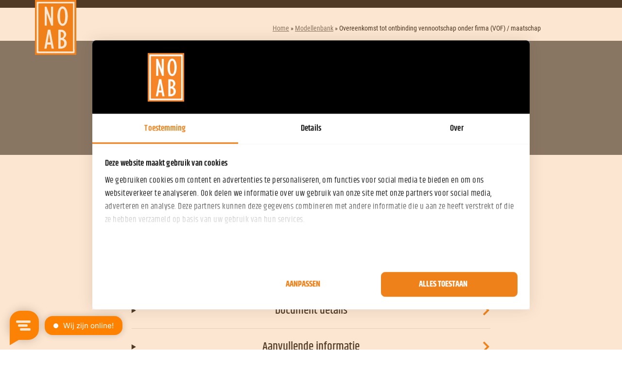

--- FILE ---
content_type: text/html; charset=UTF-8
request_url: https://noab.nl/model/overeenkomst-tot-ontbinding-firma-maatschap/
body_size: 7290
content:
<!DOCTYPE html>
<html lang="nl-NL">
	<head> 
		<!-- Google Tag Manager -->
		<script>(function(w,d,s,l,i){w[l]=w[l]||[];w[l].push({'gtm.start':
		new Date().getTime(),event:'gtm.js'});var f=d.getElementsByTagName(s)[0],
		j=d.createElement(s),dl=l!='dataLayer'?'&l='+l:'';j.async=true;j.src=
		'https://www.googletagmanager.com/gtm.js?id='+i+dl;f.parentNode.insertBefore(j,f);
		})(window,document,'script','dataLayer','GTM-MJFDP99');</script>
		<!-- End Google Tag Manager -->
		<meta charset="UTF-8" />
		<meta name="viewport" content="width=device-width" />
        <meta name="theme-color" content="#EF811B" />
		<meta name='robots' content='index, follow, max-image-preview:large, max-snippet:-1, max-video-preview:-1' />

	<!-- This site is optimized with the Yoast SEO plugin v26.6 - https://yoast.com/wordpress/plugins/seo/ -->
	<title>Overeenkomst tot ontbinding vennootschap onder firma (VOF) / maatschap | NOAB</title>
	<link rel="canonical" href="https://noab.nl/model/overeenkomst-tot-ontbinding-firma-maatschap/" />
	<meta property="og:locale" content="nl_NL" />
	<meta property="og:type" content="article" />
	<meta property="og:title" content="Overeenkomst tot ontbinding vennootschap onder firma (VOF) / maatschap | NOAB" />
	<meta property="og:url" content="https://noab.nl/model/overeenkomst-tot-ontbinding-firma-maatschap/" />
	<meta property="og:site_name" content="NOAB" />
	<meta property="article:publisher" content="https://www.facebook.com/" />
	<meta property="article:modified_time" content="2025-07-23T20:05:05+00:00" />
	<meta name="twitter:card" content="summary_large_image" />
	<meta name="twitter:site" content="@NOAB_NL" />
	<script type="application/ld+json" class="yoast-schema-graph">{"@context":"https://schema.org","@graph":[{"@type":"WebPage","@id":"https://noab.nl/model/overeenkomst-tot-ontbinding-firma-maatschap/","url":"https://noab.nl/model/overeenkomst-tot-ontbinding-firma-maatschap/","name":"Overeenkomst tot ontbinding vennootschap onder firma (VOF) / maatschap | NOAB","isPartOf":{"@id":"https://noab.nl/#website"},"datePublished":"2025-07-23T14:25:13+00:00","dateModified":"2025-07-23T20:05:05+00:00","breadcrumb":{"@id":"https://noab.nl/model/overeenkomst-tot-ontbinding-firma-maatschap/#breadcrumb"},"inLanguage":"nl-NL","potentialAction":[{"@type":"ReadAction","target":["https://noab.nl/model/overeenkomst-tot-ontbinding-firma-maatschap/"]}]},{"@type":"BreadcrumbList","@id":"https://noab.nl/model/overeenkomst-tot-ontbinding-firma-maatschap/#breadcrumb","itemListElement":[{"@type":"ListItem","position":1,"name":"Home","item":"https://noab.nl/"},{"@type":"ListItem","position":2,"name":"Modellenbank","item":"https://noab.nl/modellen/"},{"@type":"ListItem","position":3,"name":"Overeenkomst tot ontbinding vennootschap onder firma (VOF) / maatschap"}]},{"@type":"WebSite","@id":"https://noab.nl/#website","url":"https://noab.nl/","name":"NOAB","description":"Kantoor van de toekomst","publisher":{"@id":"https://noab.nl/#organization"},"potentialAction":[{"@type":"SearchAction","target":{"@type":"EntryPoint","urlTemplate":"https://noab.nl/?s={search_term_string}"},"query-input":{"@type":"PropertyValueSpecification","valueRequired":true,"valueName":"search_term_string"}}],"inLanguage":"nl-NL"},{"@type":"Organization","@id":"https://noab.nl/#organization","name":"NOAB","url":"https://noab.nl/","logo":{"@type":"ImageObject","inLanguage":"nl-NL","@id":"https://noab.nl/#/schema/logo/image/","url":"https://noab.triplehosting.nl/resources/NOABlogoWhite.svg","contentUrl":"https://noab.triplehosting.nl/resources/NOABlogoWhite.svg","width":64,"height":86,"caption":"NOAB"},"image":{"@id":"https://noab.nl/#/schema/logo/image/"},"sameAs":["https://www.facebook.com/","https://x.com/NOAB_NL","https://www.linkedin.com/company/noab-nederlandse-orde-van-administratie--en-belastingdeskundigen-"]}]}</script>
	<!-- / Yoast SEO plugin. -->


<link rel="alternate" type="application/rss+xml" title="NOAB &raquo; feed" href="https://noab.nl/feed/" />
<link rel="alternate" type="application/rss+xml" title="NOAB &raquo; reacties feed" href="https://noab.nl/comments/feed/" />
<link rel="alternate" title="oEmbed (JSON)" type="application/json+oembed" href="https://noab.nl/wp-json/oembed/1.0/embed?url=https%3A%2F%2Fnoab.nl%2Fmodel%2Fovereenkomst-tot-ontbinding-firma-maatschap%2F" />
<link rel="alternate" title="oEmbed (XML)" type="text/xml+oembed" href="https://noab.nl/wp-json/oembed/1.0/embed?url=https%3A%2F%2Fnoab.nl%2Fmodel%2Fovereenkomst-tot-ontbinding-firma-maatschap%2F&#038;format=xml" />
<style id='wp-img-auto-sizes-contain-inline-css' type='text/css'>
img:is([sizes=auto i],[sizes^="auto," i]){contain-intrinsic-size:3000px 1500px}
/*# sourceURL=wp-img-auto-sizes-contain-inline-css */
</style>
<style id='classic-theme-styles-inline-css' type='text/css'>
/*! This file is auto-generated */
.wp-block-button__link{color:#fff;background-color:#32373c;border-radius:9999px;box-shadow:none;text-decoration:none;padding:calc(.667em + 2px) calc(1.333em + 2px);font-size:1.125em}.wp-block-file__button{background:#32373c;color:#fff;text-decoration:none}
/*# sourceURL=/wp-includes/css/classic-themes.min.css */
</style>
<link rel='stylesheet' id='simple-banner-style-css' href='https://noab.nl/content/plugins/simple-banner/simple-banner.css?ver=3.1.3' type='text/css' media='all' />
<link rel='stylesheet' id='gladior-style-css' href='https://noab.nl/content/themes/GladiorTheme/style.css?ver=1.0.2' type='text/css' media='all' />
<link rel='stylesheet' id='wpforo-widgets-css' href='https://noab.nl/content/plugins/wpforo/themes/2022/widgets.css?ver=2.4.13' type='text/css' media='all' />
<link rel='stylesheet' id='wpforo-dynamic-style-css' href='https://noab.nl/resources/wpforo/assets/colors.css?ver=2.4.13.e11a9e9828981cb4ee22019ef0fceeff' type='text/css' media='all' />
<link rel="https://api.w.org/" href="https://noab.nl/wp-json/" /><link rel="EditURI" type="application/rsd+xml" title="RSD" href="https://noab.nl/xmlrpc.php?rsd" />
<meta name="generator" content="WordPress 6.9" />
<link rel='shortlink' href='https://noab.nl/?p=3777' />
<style id="simple-banner-hide" type="text/css">.simple-banner{display:none;}</style><style id="simple-banner-position" type="text/css">.simple-banner{position:static;}</style><style id="simple-banner-background-color" type="text/css">.simple-banner{background:#969696;}</style><style id="simple-banner-text-color" type="text/css">.simple-banner .simple-banner-text{color:#9e9e9e;}</style><style id="simple-banner-link-color" type="text/css">.simple-banner .simple-banner-text a{color:#8c8c8c;}</style><style id="simple-banner-z-index" type="text/css">.simple-banner{z-index:-2;}</style><style id="simple-banner-close-color" type="text/css">.simple-banner .simple-banner-button{color:#969696;}</style><style id="simple-banner-site-custom-css-dummy" type="text/css"></style><script id="simple-banner-site-custom-js-dummy" type="text/javascript"></script><style type="text/css">.recentcomments a{display:inline !important;padding:0 !important;margin:0 !important;}</style><link rel="icon" href="https://noab.nl/resources/cropped-NOAB_Logo_Favicon-32x32.png" sizes="32x32" />
<link rel="icon" href="https://noab.nl/resources/cropped-NOAB_Logo_Favicon-192x192.png" sizes="192x192" />
<link rel="apple-touch-icon" href="https://noab.nl/resources/cropped-NOAB_Logo_Favicon-180x180.png" />
<meta name="msapplication-TileImage" content="https://noab.nl/resources/cropped-NOAB_Logo_Favicon-270x270.png" />
		<style type="text/css" id="wp-custom-css">
			.page-id-15269 #content {
    min-height: 60vh;
}

.home .floating-cta {
	transform: translate(75%, -50%);
}
.home .floating-cta.active, .home .floating-cta:hover {
	transform: translate(0, -50%);
}

.home .floating-cta .content {
	max-width: 250px;
}		</style>
				<script>
		(function() {
		var id = '10211bda-9e74-11ec-8e01-0242ac130002';
		var ci_search = document.createElement('script');
		ci_search.type = 'text/javascript';
		ci_search.async = true;
		ci_search.src = 'https://cse.expertrec.com/api/js/ci_common.js?id=' + id;
		var s = document.getElementsByTagName('script')[0];
		s.parentNode.insertBefore(ci_search, s);
		})();
		</script>
		<script src="https://noab.nl/content/themes/GladiorTheme/scripts/script.js?v=1.0.4"  type="text/javascript" defer></script>
	<style id='global-styles-inline-css' type='text/css'>
:root{--wp--preset--aspect-ratio--square: 1;--wp--preset--aspect-ratio--4-3: 4/3;--wp--preset--aspect-ratio--3-4: 3/4;--wp--preset--aspect-ratio--3-2: 3/2;--wp--preset--aspect-ratio--2-3: 2/3;--wp--preset--aspect-ratio--16-9: 16/9;--wp--preset--aspect-ratio--9-16: 9/16;--wp--preset--color--black: #000000;--wp--preset--color--cyan-bluish-gray: #abb8c3;--wp--preset--color--white: #ffffff;--wp--preset--color--pale-pink: #f78da7;--wp--preset--color--vivid-red: #cf2e2e;--wp--preset--color--luminous-vivid-orange: #ff6900;--wp--preset--color--luminous-vivid-amber: #fcb900;--wp--preset--color--light-green-cyan: #7bdcb5;--wp--preset--color--vivid-green-cyan: #00d084;--wp--preset--color--pale-cyan-blue: #8ed1fc;--wp--preset--color--vivid-cyan-blue: #0693e3;--wp--preset--color--vivid-purple: #9b51e0;--wp--preset--gradient--vivid-cyan-blue-to-vivid-purple: linear-gradient(135deg,rgb(6,147,227) 0%,rgb(155,81,224) 100%);--wp--preset--gradient--light-green-cyan-to-vivid-green-cyan: linear-gradient(135deg,rgb(122,220,180) 0%,rgb(0,208,130) 100%);--wp--preset--gradient--luminous-vivid-amber-to-luminous-vivid-orange: linear-gradient(135deg,rgb(252,185,0) 0%,rgb(255,105,0) 100%);--wp--preset--gradient--luminous-vivid-orange-to-vivid-red: linear-gradient(135deg,rgb(255,105,0) 0%,rgb(207,46,46) 100%);--wp--preset--gradient--very-light-gray-to-cyan-bluish-gray: linear-gradient(135deg,rgb(238,238,238) 0%,rgb(169,184,195) 100%);--wp--preset--gradient--cool-to-warm-spectrum: linear-gradient(135deg,rgb(74,234,220) 0%,rgb(151,120,209) 20%,rgb(207,42,186) 40%,rgb(238,44,130) 60%,rgb(251,105,98) 80%,rgb(254,248,76) 100%);--wp--preset--gradient--blush-light-purple: linear-gradient(135deg,rgb(255,206,236) 0%,rgb(152,150,240) 100%);--wp--preset--gradient--blush-bordeaux: linear-gradient(135deg,rgb(254,205,165) 0%,rgb(254,45,45) 50%,rgb(107,0,62) 100%);--wp--preset--gradient--luminous-dusk: linear-gradient(135deg,rgb(255,203,112) 0%,rgb(199,81,192) 50%,rgb(65,88,208) 100%);--wp--preset--gradient--pale-ocean: linear-gradient(135deg,rgb(255,245,203) 0%,rgb(182,227,212) 50%,rgb(51,167,181) 100%);--wp--preset--gradient--electric-grass: linear-gradient(135deg,rgb(202,248,128) 0%,rgb(113,206,126) 100%);--wp--preset--gradient--midnight: linear-gradient(135deg,rgb(2,3,129) 0%,rgb(40,116,252) 100%);--wp--preset--font-size--small: 13px;--wp--preset--font-size--medium: 20px;--wp--preset--font-size--large: 36px;--wp--preset--font-size--x-large: 42px;--wp--preset--spacing--20: 0.44rem;--wp--preset--spacing--30: 0.67rem;--wp--preset--spacing--40: 1rem;--wp--preset--spacing--50: 1.5rem;--wp--preset--spacing--60: 2.25rem;--wp--preset--spacing--70: 3.38rem;--wp--preset--spacing--80: 5.06rem;--wp--preset--shadow--natural: 6px 6px 9px rgba(0, 0, 0, 0.2);--wp--preset--shadow--deep: 12px 12px 50px rgba(0, 0, 0, 0.4);--wp--preset--shadow--sharp: 6px 6px 0px rgba(0, 0, 0, 0.2);--wp--preset--shadow--outlined: 6px 6px 0px -3px rgb(255, 255, 255), 6px 6px rgb(0, 0, 0);--wp--preset--shadow--crisp: 6px 6px 0px rgb(0, 0, 0);}:where(.is-layout-flex){gap: 0.5em;}:where(.is-layout-grid){gap: 0.5em;}body .is-layout-flex{display: flex;}.is-layout-flex{flex-wrap: wrap;align-items: center;}.is-layout-flex > :is(*, div){margin: 0;}body .is-layout-grid{display: grid;}.is-layout-grid > :is(*, div){margin: 0;}:where(.wp-block-columns.is-layout-flex){gap: 2em;}:where(.wp-block-columns.is-layout-grid){gap: 2em;}:where(.wp-block-post-template.is-layout-flex){gap: 1.25em;}:where(.wp-block-post-template.is-layout-grid){gap: 1.25em;}.has-black-color{color: var(--wp--preset--color--black) !important;}.has-cyan-bluish-gray-color{color: var(--wp--preset--color--cyan-bluish-gray) !important;}.has-white-color{color: var(--wp--preset--color--white) !important;}.has-pale-pink-color{color: var(--wp--preset--color--pale-pink) !important;}.has-vivid-red-color{color: var(--wp--preset--color--vivid-red) !important;}.has-luminous-vivid-orange-color{color: var(--wp--preset--color--luminous-vivid-orange) !important;}.has-luminous-vivid-amber-color{color: var(--wp--preset--color--luminous-vivid-amber) !important;}.has-light-green-cyan-color{color: var(--wp--preset--color--light-green-cyan) !important;}.has-vivid-green-cyan-color{color: var(--wp--preset--color--vivid-green-cyan) !important;}.has-pale-cyan-blue-color{color: var(--wp--preset--color--pale-cyan-blue) !important;}.has-vivid-cyan-blue-color{color: var(--wp--preset--color--vivid-cyan-blue) !important;}.has-vivid-purple-color{color: var(--wp--preset--color--vivid-purple) !important;}.has-black-background-color{background-color: var(--wp--preset--color--black) !important;}.has-cyan-bluish-gray-background-color{background-color: var(--wp--preset--color--cyan-bluish-gray) !important;}.has-white-background-color{background-color: var(--wp--preset--color--white) !important;}.has-pale-pink-background-color{background-color: var(--wp--preset--color--pale-pink) !important;}.has-vivid-red-background-color{background-color: var(--wp--preset--color--vivid-red) !important;}.has-luminous-vivid-orange-background-color{background-color: var(--wp--preset--color--luminous-vivid-orange) !important;}.has-luminous-vivid-amber-background-color{background-color: var(--wp--preset--color--luminous-vivid-amber) !important;}.has-light-green-cyan-background-color{background-color: var(--wp--preset--color--light-green-cyan) !important;}.has-vivid-green-cyan-background-color{background-color: var(--wp--preset--color--vivid-green-cyan) !important;}.has-pale-cyan-blue-background-color{background-color: var(--wp--preset--color--pale-cyan-blue) !important;}.has-vivid-cyan-blue-background-color{background-color: var(--wp--preset--color--vivid-cyan-blue) !important;}.has-vivid-purple-background-color{background-color: var(--wp--preset--color--vivid-purple) !important;}.has-black-border-color{border-color: var(--wp--preset--color--black) !important;}.has-cyan-bluish-gray-border-color{border-color: var(--wp--preset--color--cyan-bluish-gray) !important;}.has-white-border-color{border-color: var(--wp--preset--color--white) !important;}.has-pale-pink-border-color{border-color: var(--wp--preset--color--pale-pink) !important;}.has-vivid-red-border-color{border-color: var(--wp--preset--color--vivid-red) !important;}.has-luminous-vivid-orange-border-color{border-color: var(--wp--preset--color--luminous-vivid-orange) !important;}.has-luminous-vivid-amber-border-color{border-color: var(--wp--preset--color--luminous-vivid-amber) !important;}.has-light-green-cyan-border-color{border-color: var(--wp--preset--color--light-green-cyan) !important;}.has-vivid-green-cyan-border-color{border-color: var(--wp--preset--color--vivid-green-cyan) !important;}.has-pale-cyan-blue-border-color{border-color: var(--wp--preset--color--pale-cyan-blue) !important;}.has-vivid-cyan-blue-border-color{border-color: var(--wp--preset--color--vivid-cyan-blue) !important;}.has-vivid-purple-border-color{border-color: var(--wp--preset--color--vivid-purple) !important;}.has-vivid-cyan-blue-to-vivid-purple-gradient-background{background: var(--wp--preset--gradient--vivid-cyan-blue-to-vivid-purple) !important;}.has-light-green-cyan-to-vivid-green-cyan-gradient-background{background: var(--wp--preset--gradient--light-green-cyan-to-vivid-green-cyan) !important;}.has-luminous-vivid-amber-to-luminous-vivid-orange-gradient-background{background: var(--wp--preset--gradient--luminous-vivid-amber-to-luminous-vivid-orange) !important;}.has-luminous-vivid-orange-to-vivid-red-gradient-background{background: var(--wp--preset--gradient--luminous-vivid-orange-to-vivid-red) !important;}.has-very-light-gray-to-cyan-bluish-gray-gradient-background{background: var(--wp--preset--gradient--very-light-gray-to-cyan-bluish-gray) !important;}.has-cool-to-warm-spectrum-gradient-background{background: var(--wp--preset--gradient--cool-to-warm-spectrum) !important;}.has-blush-light-purple-gradient-background{background: var(--wp--preset--gradient--blush-light-purple) !important;}.has-blush-bordeaux-gradient-background{background: var(--wp--preset--gradient--blush-bordeaux) !important;}.has-luminous-dusk-gradient-background{background: var(--wp--preset--gradient--luminous-dusk) !important;}.has-pale-ocean-gradient-background{background: var(--wp--preset--gradient--pale-ocean) !important;}.has-electric-grass-gradient-background{background: var(--wp--preset--gradient--electric-grass) !important;}.has-midnight-gradient-background{background: var(--wp--preset--gradient--midnight) !important;}.has-small-font-size{font-size: var(--wp--preset--font-size--small) !important;}.has-medium-font-size{font-size: var(--wp--preset--font-size--medium) !important;}.has-large-font-size{font-size: var(--wp--preset--font-size--large) !important;}.has-x-large-font-size{font-size: var(--wp--preset--font-size--x-large) !important;}
/*# sourceURL=global-styles-inline-css */
</style>
</head>
	<body data-rsssl=1 class="wp-singular model-template-default single single-model postid-3777 wp-theme-GladiorTheme overzicht wpf-orange wpft- wpf-guest wpfu-group-4 wpf-theme-2022 wpf-is_standalone-0 wpf-boardid-0 is_wpforo_page-0 is_wpforo_url-0 is_wpforo_shortcode_page-0">
				<!-- Google Tag Manager (noscript) -->
		<noscript><iframe src="https://www.googletagmanager.com/ns.html?id=GTM-MJFDP99"
		height="0" width="0" style="display:none;visibility:hidden"></iframe></noscript>
		<!-- End Google Tag Manager (noscript) -->
		<header id="header" class="black-bg no-border-top">
			<div class="container">
				<div class="pure-g justify-between">
					<div class="header-logo pure-u">						
						<a href="https://noab.nl/" title="NOAB" rel="home" aria-label="NOAB">
                            <span class="pure-u-sm-hidden pure-u-md-hidden pure-u-lg-hidden pure-u-xl-hidden">Logo NOAB linkt naar homepagina</span>
							<img loading="lazy" height="150" width="150" src="/resources/Logo-NOAB.svg" alt="Logo NOAB" title="Logo NOAB">
						</a>
					</div>
									</div>
			</div>
		</header>
		<div class="container-thinner text-s margin-y-s text-right" id="breadcrumbs"><span><span><a href="https://noab.nl/">Home</a></span> » <span><a href="https://noab.nl/modellen/">Modellenbank</a></span> » <span class="breadcrumb_last" aria-current="page">Overeenkomst tot ontbinding vennootschap onder firma (VOF) / maatschap</span></span></div>
<main id="content" class="modellen post-3777 model type-model status-publish hentry werkprogramma-advies-modellenbank klantgroep-eenmanszaak klantgroep-ondernemer klantgroep-vof-maatschap rubrieken-onderneming-en-recht rubrieken-ondernemingsrecht model-soorten-modelcontract">

  <section class="model-header">
    <div class="container">
      <div class="pure-g">
        <div class="pure-u-1">
          <div class="model-header-wrapper">
            <span>
              Modelcontract            </span>
            <h1>Overeenkomst tot ontbinding vennootschap onder firma (VOF) / maatschap</h1>
            <p>Laatste update: 20 januari 2026</p>
          </div>
        </div>
      </div>
    </div>
  </section>

  <section class="model-content">
    <div class="container">
      <div class="pure-g">
        <div class="pure-u-1">
                      <div id="voorbeeld" class="content-wrapper">
              <div class="voorbeeld-wrapper">
                <div class="icon-img">
                  <picture>
                    <img src="/resources/icon-download-voorbeeld.png">
                  </picture>
                </div>
                <div class="voorbeeld-text">
                  <p><strong>Voorbeeld document bekijken</strong><br>
                    <a aria-label="Bekijk voorbeeld document" target="_blank" href="/resources/previews/1907overeenkomst-tot-ontbinding-firma-maatschap-voorbeeld.pdf">Bekijk voorbeeld</a>
                  </p>
                </div>
              </div>
            </div>
                    <div id="inhoudsopgave" class="content-wrapper">
            <details>
              <summary>
                <h2>Inhoudsopgave</h2>
              </summary>
                          </details>
          </div>
          <div id="document-details" class="content-wrapper">
            <details>
              <summary>
                <h2>Document details</h2>
              </summary>
              <div class="content">
                <p>
                  <strong>Document type</strong><br>
                  application/pdf                  <br><br>
                  <strong>Aantal pagina's</strong><br>
                  3                </p>
              </div>
            </details>
          </div>
          <div id="aanvullende-informatie" class="content-wrapper">
            <details>
              <summary>
                <h2>Aanvullende informatie</h2>
              </summary>
              <p>
                <p>Schriftelijke vastlegging voor het in onderling overleg ontbinden van de vof of maatschap. Van belang is vast te stellen welke bepalingen van vof of maatschap over de ontbinding wel of niet zullen worden toegepast, en hoe dat wordt ingevuld</p>
<p>Dit model betreft een overeenkomst tot ontbinding van een vennootschap onder firma (vof) of maatschap. Het document bevat afspraken over de verdeling van het vermogen, voortzetting door een vennoot, overbedelingsschulden en fiscale gevolgen zoals de geruisloze doorschuiving van stakingswinst (artikel 3.63 Wet IB 2001). Ook kan een meerwaardeclausule worden opgenomen. Dit model is bedoeld voor vennoten die hun samenwerking beëindigen en de afwikkeling juridisch correct willen vastleggen.</p>
              </p>
            </details>
          </div>

                  </div>
      </div>
    </div>
  </section>
      <hr class="spacer">
    <section class="cross-sell-model padding-y-l">
      <div class="container">
        <div class="pure-g">
          <div class="pure-u-1">
            <h2 class="h2">Gerelateerde modellen</h2>
          </div>
          
<div class="pure-u-1 pure-u-md-1-2 pure-u-xl-1-3">
    <div class="model-wrapper">
        <div class="model-soort">
            Verzoek BelastingdienstVerzoek Fiscus        </div>
        <div class="model-titel">
            <h2>Verzoek geruisloze doorschuiving IB-onderneming</h2>
        </div>
        <div class="model-footer">
            <a href="https://noab.nl/model/verzoek-geruisloze-doorschuiving-ib-onderneming/" class="btn btn-primary noab-academy-btn" aria-label="Bekijk model">Bekijk model</a>
        </div>
    </div>
</div>          
<div class="pure-u-1 pure-u-md-1-2 pure-u-xl-1-3">
    <div class="model-wrapper">
        <div class="model-soort">
            ChecklistStappenplan        </div>
        <div class="model-titel">
            <h2>Stappenplan agrarische bedrijfsoverdracht</h2>
        </div>
        <div class="model-footer">
            <a href="https://noab.nl/model/stappenplan-agrarische-bedrijfsoverdracht/" class="btn btn-primary noab-academy-btn" aria-label="Bekijk model">Bekijk model</a>
        </div>
    </div>
</div>                  </div>
      </div>
    </section>
  </main>

		<footer id="footer" class="padding-y-xl dark-bg">
			<div class="footer-container container">
				<div class="pure-g">									
				<div class="pure-u-1 pure-u-sm-1-2 pure-u-lg-1-5" id="footer-col-1"><div id="footer-block-media_image-2" class="widget-container column widget_media_image"><a href="/" rel="home"><img width="100" height="100" src="https://noab.nl/resources/Logo-NOAB.svg" class="image wp-image-12486  attachment-100x0 size-100x0" alt="Logo NOAB" style="max-width: 100%; height: auto;" decoding="async" loading="lazy" /></a></div></div><div class="pure-u-1 pure-u-sm-1-2 pure-u-lg-1-5" id="footer-col-2"><div id="footer-block-text-2" class="widget-container column widget_text">			<div class="textwidget"><p><a href="tel:0736141419">073 &#8211; 6141419</a><br />
<a href="mailto:info@noab.nl">info@noab.nl</a> | <a href="/">www.noab.nl</a><br />
<a href="https://noab.nl/zoek-een-noab-kantoor/?searchOffice=">Zoek een NOAB-kantoor</a></p>
<p><a href="https://noab.nl/disclaimer-privacy-en-cookieverklaring/">Disclaimer, privacy &amp; cookies</a></p>
</div>
		</div></div><div class="pure-u-1 pure-u-sm-1-2 pure-u-lg-1-5" id="footer-col-3"></div><div class="pure-u-1 pure-u-sm-1-2 pure-u-lg-1-5" id="footer-col-4"></div><div class="pure-u-1 pure-u-sm-1-2 pure-u-lg-1-5" id="footer-col-5"><div id="footer-block-text-3" class="widget-container column widget_text">			<div class="textwidget"><ul class="socials">
<li class="facebook"><a href="https://nl-nl.facebook.com/noabnl/" target="_blank" rel="noopener">Facebook</a></li>
<li class="instagram"><a href="https://www.instagram.com/noabkeurmerk/" target="_blank" rel="noopener">Twitter</a></li>
<li class="linkedin"><a href="https://www.linkedin.com/company/noab-nederlandse-orde-van-administratie--en-belastingdeskundigen-" target="_blank" rel="noopener">LinkedIn</a></li>
</ul>
</div>
		</div><div id="footer-block-custom_html-2" class="widget_text widget-container column widget_custom_html"><div class="textwidget custom-html-widget"><!-- <a href="https://play.google.com/store/apps/details?id=com.concapps.noab&hl=nl&gl=US" target="_blank" rel="noopener" class="btn btn-primary app-button android" aria-label="Download NOAB App">NOAB App in de Play Store</a>
<a href="https://apps.apple.com/us/app/noab/id1560820284" target="_blank" rel="noopener" class="btn btn-primary app-button ios" aria-label="Download NOAB App">NOAB App in de App Store</a> --></div></div></div>				
				</div>
			</div>
		</footer>
		<script type="speculationrules">
{"prefetch":[{"source":"document","where":{"and":[{"href_matches":"/*"},{"not":{"href_matches":["/wp-*.php","/wp-admin/*","/resources/*","/content/*","/content/plugins/*","/content/themes/GladiorTheme/*","/*\\?(.+)"]}},{"not":{"selector_matches":"a[rel~=\"nofollow\"]"}},{"not":{"selector_matches":".no-prefetch, .no-prefetch a"}}]},"eagerness":"conservative"}]}
</script>
<div class="simple-banner simple-banner-text" style="display:none !important"></div>		<script>
			var fired = false;

			function addRecaptcha() {
				if (fired === false) {

					var abcf7head = document.getElementsByTagName('head')[0];
					var script = document.createElement('script');
					script.type = 'text/javascript';
					script.src = 'https://www.google.com/recaptcha/api.js?render=6Le65tkfAAAAAIv5ERJXZ6gwZOo9ro8rqP3-3o8n&ver=3.0';
					abcf7head.appendChild(script);


					var wpcf7_recaptcha = {
						"sitekey": "6Le65tkfAAAAAIv5ERJXZ6gwZOo9ro8rqP3-3o8n",
						"actions": {
							"homepage": "homepage",
							"contactform": "contactform"
						}
					};

					setTimeout(function() {
						wpcf7_recaptcha.execute = function(action) {
							grecaptcha.execute(
								wpcf7_recaptcha.sitekey, {
									action: action
								}
							).then(function(token) {
								var event = new CustomEvent('wpcf7grecaptchaexecuted', {
									detail: {
										action: action,
										token: token,
									},
								});

								document.dispatchEvent(event);
							});
						};

						wpcf7_recaptcha.execute_on_homepage = function() {
							wpcf7_recaptcha.execute(wpcf7_recaptcha.actions['homepage']);
						};

						wpcf7_recaptcha.execute_on_contactform = function() {
							wpcf7_recaptcha.execute(wpcf7_recaptcha.actions['contactform']);
						};

						grecaptcha.ready(
							wpcf7_recaptcha.execute_on_homepage
						);

						document.addEventListener('change',
							wpcf7_recaptcha.execute_on_contactform
						);

						document.addEventListener('wpcf7submit',
							wpcf7_recaptcha.execute_on_homepage
						);


						document.addEventListener('wpcf7grecaptchaexecuted', function(event) {
							var fields = document.querySelectorAll(
								"form.wpcf7-form input[name='_wpcf7_recaptcha_response']"
							);

							for (var i = 0; i < fields.length; i++) {
								var field = fields[i];
								field.setAttribute('value', event.detail.token);
							}
						});

					}, 400);

					fired = true;
				}
			};
			
			window.addEventListener("scroll", addRecaptcha);
			document.addEventListener("click", () => {
				addRecaptcha()
			});
		</script>
	</body>
</html>

--- FILE ---
content_type: image/svg+xml
request_url: https://noab.nl/resources/Logo-NOAB.svg
body_size: 1738
content:
<?xml version="1.0" encoding="UTF-8"?>
<!-- Generator: Adobe Illustrator 28.1.0, SVG Export Plug-In . SVG Version: 6.00 Build 0)  -->
<svg xmlns="http://www.w3.org/2000/svg" xmlns:xlink="http://www.w3.org/1999/xlink" version="1.1" id="Laag_1" x="0px" y="0px" viewBox="0 0 308.4 409.2" style="enable-background:new 0 0 308.4 409.2;" xml:space="preserve">
<style type="text/css">
	.st0{fill:#F0811B;}
	.st1{fill:#FFFFFF;}
</style>
<g>
	<rect x="-0.1" y="-0.4" class="st0" width="308.3" height="409.6"></rect>
	<rect x="5.7" y="6" class="st1" width="295.4" height="395.4"></rect>
	<path class="st0" d="M-0.1,408.5c0-136.1,0-272.1,0-408.2c1.5-0.1,3-0.1,4.4-0.1c99.3,0,198.5,0,297.8,0c1.3,0,2.5,0,3.8,0.1   c1.7,0,2.5,0.8,2.5,2.5c0,1.1,0.1,2.3,0.1,3.4c0,132.8,0,265.5,0,398.3c0,1.6-0.1,3.2-0.2,4.8c-0.2,0-0.5,0-0.7,0   c-2-0.8-4-0.5-6.1-0.5c-98.9,0-197.9,0-296.8,0C3,408.7,1.4,408.6-0.1,408.5z M295.1,204.4c0-61.3,0-122.6,0-183.9   c0-1.4,0-2.7,0-4.1c0-1.9-0.9-3-2.9-3c-1.1,0-2.3,0-3.4,0c-89.6,0-179.1,0-268.7,0c-7.1,0-7.1,0-7.1,7c0,122.7,0,245.5,0,368.2   c0,6.9,0,7,6.9,7c89.6,0,179.1,0,268.7,0c1.3,0,2.5,0,3.8-0.1c1.8,0,2.7-1,2.8-2.8c0-1.4,0.1-2.7,0.1-4.1   C295.1,327.2,295.1,265.8,295.1,204.4z"></path>
	<path class="st0" d="M25.6,204.9c0-57.4,0-114.9,0-172.3c0-1.3,0.1-2.5,0-3.8c-0.1-2.5,1.2-3.5,3.6-3.4c0.8,0,1.6,0,2.4,0   c82.5,0,165.1,0,247.6,0c4.8,0,4.7,0,4.8,5c0.1,71.5,0.2,143.1,0.3,214.6c0,43.7,0,87.4,0,131c0,1.3,0,2.5,0,3.8   c0.1,2.5-0.9,3.9-3.6,3.7c-0.6-0.1-1.1,0-1.7,0c-83.3,0-166.6,0-250,0.1c-3.7,0-3.3-2-3.3-4.3C25.6,321.1,25.6,263,25.6,204.9z    M118.7,136.2c-1.6-0.6-1.7-2-2.1-3.1c-9.2-25.3-18.4-50.7-27.6-76c-3.2-8.6-1.5-7.5-11-7.5c-5.6,0-5.7,0-5.7,5.7   c0,41.6,0,83.3,0,124.9c0,12.2-1.8,10.4,10.7,10.6c5.4,0.1,5.4,0,5.4-5.6c-0.1-25.6-0.3-51.2-0.4-76.8c0-1.5-0.7-4.1,0.7-4.3   c1.9-0.3,2,2.3,2.5,3.8c9.1,25.1,17.9,50.4,27.4,75.3c3.3,8.7,1.3,7.6,10.9,7.6c5.9,0,5.9,0,5.9-5.8c0-43.1,0-86.2,0-129.3   c0-1,0-2,0-3.1c0-2-0.9-2.9-2.9-2.9c-2.6,0-5.2,0-7.8,0c-5.4,0-5.4,0.1-5.4,5.6c0,25.4,0.1,50.7,0.1,76.1   C119.3,132.9,119.7,134.6,118.7,136.2z M186.9,221c-1.9,0-3.9,0-5.8,0c-6.6,0-6.6,0-6.6,6.8c0,28.7,0,57.3,0,86c0,14.7,0,29.3,0,44   c0,4.5,0.3,4.8,4.9,4.8c6.5,0,13,0.1,19.4-0.6c15.1-1.7,27.8-8.1,34.3-22c8.4-18,4.7-39.5-15.1-51c-3.6-2.1-3.6-2.3-0.3-4.7   c12.1-8.6,20.5-26.1,12.4-41.6c-5.3-10.2-12.7-17.6-24.3-20.2C199.6,221.1,193.3,220.9,186.9,221z M244.7,119.1   c0.3-7.9-0.7-17-2.3-26.1c-2.4-13.8-7-26.5-17-36.8c-10-10.3-24.6-11.5-35.7-2.6c-8.6,6.9-13.2,16.4-16.3,26.6   c-6.7,22.1-6.8,44.6-3.2,67.2c2,12.7,6,24.7,14.6,34.7c10.7,12.5,26.8,14.4,38.6,3.7c6.5-5.9,12-12.9,14.8-21.6   C242.8,150,244.8,135.4,244.7,119.1z M105.2,331.4c3.4,0,6.8,0.1,10.2,0c2.5-0.1,3.7,0.9,4.1,3.5c1.2,8.1,2.7,16.1,4,24.2   c0.4,2.5,1.5,3.6,4,3.5c3.1-0.1,6.1,0,9.2,0c4,0,4.2-0.2,3.5-4.1c-1.7-8.9-3.4-17.9-5-26.8c-4.8-25.8-9.6-51.7-14.4-77.5   c-1.9-10.1-3.9-20.1-5.7-30.2c-0.5-2.7-1.8-3.9-4.6-3.8c-2.7,0.1-5.5,0-8.2,0c-5.9,0-5.9,0-7,5.7c-0.3,1.8-0.8,3.6-1.1,5.3   c-5.4,28.5-10.7,57-16.1,85.5c-2.6,14-5.2,27.9-7.9,41.9c-0.6,2.9,0.2,4.1,3.2,3.9c2.7-0.1,5.5-0.2,8.2,0c3.4,0.3,4.9-1.1,5.4-4.4   c1.2-7.9,2.8-15.7,4.2-23.5c0.4-2.4,1.6-3.3,3.9-3.3C98.3,331.5,101.8,331.4,105.2,331.4z"></path>
	<path class="st0" d="M191.7,322.1c0-6.4-0.1-12.7,0-19.1c0.1-5.2,0.6-5.5,5.8-5.1c11.9,0.9,19.8,9.4,20.5,21.9   c0.2,3-0.1,5.9-0.6,8.8c-2,11.8-10,18.2-22,17.9c-2.8-0.1-3.9-1.3-3.8-3.9C191.7,335.7,191.7,328.9,191.7,322.1   C191.7,322.1,191.7,322.1,191.7,322.1z"></path>
	<path class="st0" d="M191.9,259.5c0-6.4,0-12.7,0-19.1c0-2.6,1.2-3.3,3.6-3.3c11.2,0.2,19.1,7.8,19.6,19.1   c0.2,5.3-0.1,10.5-2.6,15.3c-3.7,7-9.7,10.2-17.5,10.2c-2,0-3-0.7-2.9-2.8C191.9,272.5,191.9,266,191.9,259.5   C191.9,259.5,191.9,259.5,191.9,259.5z"></path>
	<path class="st0" d="M186.6,120.4c-0.2-12.5,0.4-25,3.4-37.3c1.1-4.4,2.6-8.7,5.2-12.6c5.7-8.8,15.2-9,21.2-0.4   c4,5.7,5.7,12.4,6.8,19.1c3.6,23.2,3.7,46.4-1.5,69.5c-0.9,4.1-2.7,7.9-4.8,11.6c-4.7,8.4-17.6,7.9-22.2-0.7   c-4.5-8.4-6.1-17.6-7.2-26.8C186.6,135.4,186.5,127.9,186.6,120.4z"></path>
	<path class="st0" d="M104.6,255c1.6,1.4,1.5,2.7,1.7,3.9c3,17.4,5.9,34.7,8.8,52.1c0.7,4.4,0.4,4.8-4,4.8c-4.5,0-9.1,0-13.6,0   c-2.3,0-3.3-0.8-2.9-3.3c3.1-17.9,6-35.8,9-53.8C104,257.6,104.3,256.5,104.6,255z"></path>
</g>
</svg>
